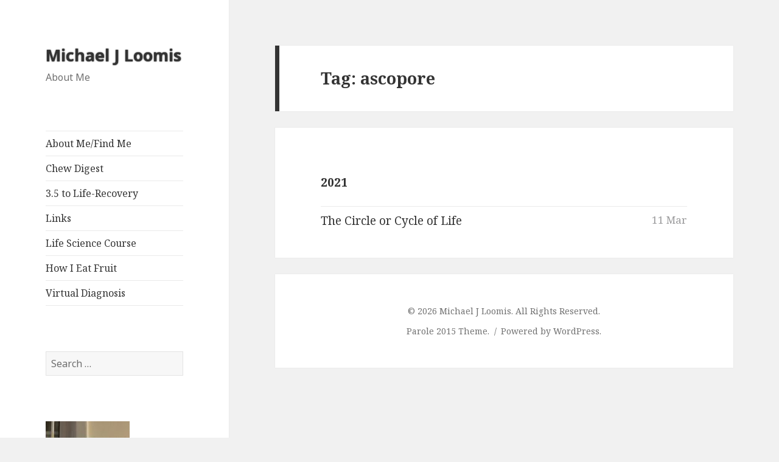

--- FILE ---
content_type: text/html; charset=UTF-8
request_url: https://michaeljloomis.com/tag/ascopore/
body_size: 7460
content:
<!DOCTYPE html>
<html lang="en-US" class="no-js">
<head>
	<meta charset="UTF-8">
	<meta name="viewport" content="width=device-width">
	<link rel="profile" href="https://gmpg.org/xfn/11">
	<link rel="pingback" href="https://michaeljloomis.com/xmlrpc.php">
	<!--[if lt IE 9]>
	<script src="https://michaeljloomis.com/wp-content/themes/twentyfifteen/js/html5.js?ver=3.7.0"></script>
	<![endif]-->
	<script>(function(html){html.className = html.className.replace(/\bno-js\b/,'js')})(document.documentElement);</script>
<title>ascopore &#8211; Michael J Loomis</title>
<meta name='robots' content='max-image-preview:large' />
<link rel='dns-prefetch' href='//fonts.googleapis.com' />
<link rel='dns-prefetch' href='//s.w.org' />
<link rel='dns-prefetch' href='//www.googletagmanager.com' />
<link href='https://fonts.gstatic.com' crossorigin rel='preconnect' />
<link rel="alternate" type="application/rss+xml" title="Michael J Loomis &raquo; Feed" href="https://michaeljloomis.com/feed/" />
<link rel="alternate" type="application/rss+xml" title="Michael J Loomis &raquo; Comments Feed" href="https://michaeljloomis.com/comments/feed/" />
<link rel="alternate" type="application/rss+xml" title="Michael J Loomis &raquo; ascopore Tag Feed" href="https://michaeljloomis.com/tag/ascopore/feed/" />
<script>
window._wpemojiSettings = {"baseUrl":"https:\/\/s.w.org\/images\/core\/emoji\/13.1.0\/72x72\/","ext":".png","svgUrl":"https:\/\/s.w.org\/images\/core\/emoji\/13.1.0\/svg\/","svgExt":".svg","source":{"concatemoji":"https:\/\/michaeljloomis.com\/wp-includes\/js\/wp-emoji-release.min.js?ver=5.9.12"}};
/*! This file is auto-generated */
!function(e,a,t){var n,r,o,i=a.createElement("canvas"),p=i.getContext&&i.getContext("2d");function s(e,t){var a=String.fromCharCode;p.clearRect(0,0,i.width,i.height),p.fillText(a.apply(this,e),0,0);e=i.toDataURL();return p.clearRect(0,0,i.width,i.height),p.fillText(a.apply(this,t),0,0),e===i.toDataURL()}function c(e){var t=a.createElement("script");t.src=e,t.defer=t.type="text/javascript",a.getElementsByTagName("head")[0].appendChild(t)}for(o=Array("flag","emoji"),t.supports={everything:!0,everythingExceptFlag:!0},r=0;r<o.length;r++)t.supports[o[r]]=function(e){if(!p||!p.fillText)return!1;switch(p.textBaseline="top",p.font="600 32px Arial",e){case"flag":return s([127987,65039,8205,9895,65039],[127987,65039,8203,9895,65039])?!1:!s([55356,56826,55356,56819],[55356,56826,8203,55356,56819])&&!s([55356,57332,56128,56423,56128,56418,56128,56421,56128,56430,56128,56423,56128,56447],[55356,57332,8203,56128,56423,8203,56128,56418,8203,56128,56421,8203,56128,56430,8203,56128,56423,8203,56128,56447]);case"emoji":return!s([10084,65039,8205,55357,56613],[10084,65039,8203,55357,56613])}return!1}(o[r]),t.supports.everything=t.supports.everything&&t.supports[o[r]],"flag"!==o[r]&&(t.supports.everythingExceptFlag=t.supports.everythingExceptFlag&&t.supports[o[r]]);t.supports.everythingExceptFlag=t.supports.everythingExceptFlag&&!t.supports.flag,t.DOMReady=!1,t.readyCallback=function(){t.DOMReady=!0},t.supports.everything||(n=function(){t.readyCallback()},a.addEventListener?(a.addEventListener("DOMContentLoaded",n,!1),e.addEventListener("load",n,!1)):(e.attachEvent("onload",n),a.attachEvent("onreadystatechange",function(){"complete"===a.readyState&&t.readyCallback()})),(n=t.source||{}).concatemoji?c(n.concatemoji):n.wpemoji&&n.twemoji&&(c(n.twemoji),c(n.wpemoji)))}(window,document,window._wpemojiSettings);
</script>
<style>
img.wp-smiley,
img.emoji {
	display: inline !important;
	border: none !important;
	box-shadow: none !important;
	height: 1em !important;
	width: 1em !important;
	margin: 0 0.07em !important;
	vertical-align: -0.1em !important;
	background: none !important;
	padding: 0 !important;
}
</style>
	<link rel='stylesheet' id='wp-block-library-css'  href='https://michaeljloomis.com/wp-includes/css/dist/block-library/style.min.css?ver=5.9.12' media='all' />
<style id='wp-block-library-theme-inline-css'>
.wp-block-audio figcaption{color:#555;font-size:13px;text-align:center}.is-dark-theme .wp-block-audio figcaption{color:hsla(0,0%,100%,.65)}.wp-block-code>code{font-family:Menlo,Consolas,monaco,monospace;color:#1e1e1e;padding:.8em 1em;border:1px solid #ddd;border-radius:4px}.wp-block-embed figcaption{color:#555;font-size:13px;text-align:center}.is-dark-theme .wp-block-embed figcaption{color:hsla(0,0%,100%,.65)}.blocks-gallery-caption{color:#555;font-size:13px;text-align:center}.is-dark-theme .blocks-gallery-caption{color:hsla(0,0%,100%,.65)}.wp-block-image figcaption{color:#555;font-size:13px;text-align:center}.is-dark-theme .wp-block-image figcaption{color:hsla(0,0%,100%,.65)}.wp-block-pullquote{border-top:4px solid;border-bottom:4px solid;margin-bottom:1.75em;color:currentColor}.wp-block-pullquote__citation,.wp-block-pullquote cite,.wp-block-pullquote footer{color:currentColor;text-transform:uppercase;font-size:.8125em;font-style:normal}.wp-block-quote{border-left:.25em solid;margin:0 0 1.75em;padding-left:1em}.wp-block-quote cite,.wp-block-quote footer{color:currentColor;font-size:.8125em;position:relative;font-style:normal}.wp-block-quote.has-text-align-right{border-left:none;border-right:.25em solid;padding-left:0;padding-right:1em}.wp-block-quote.has-text-align-center{border:none;padding-left:0}.wp-block-quote.is-large,.wp-block-quote.is-style-large,.wp-block-quote.is-style-plain{border:none}.wp-block-search .wp-block-search__label{font-weight:700}.wp-block-group:where(.has-background){padding:1.25em 2.375em}.wp-block-separator{border:none;border-bottom:2px solid;margin-left:auto;margin-right:auto;opacity:.4}.wp-block-separator:not(.is-style-wide):not(.is-style-dots){width:100px}.wp-block-separator.has-background:not(.is-style-dots){border-bottom:none;height:1px}.wp-block-separator.has-background:not(.is-style-wide):not(.is-style-dots){height:2px}.wp-block-table thead{border-bottom:3px solid}.wp-block-table tfoot{border-top:3px solid}.wp-block-table td,.wp-block-table th{padding:.5em;border:1px solid;word-break:normal}.wp-block-table figcaption{color:#555;font-size:13px;text-align:center}.is-dark-theme .wp-block-table figcaption{color:hsla(0,0%,100%,.65)}.wp-block-video figcaption{color:#555;font-size:13px;text-align:center}.is-dark-theme .wp-block-video figcaption{color:hsla(0,0%,100%,.65)}.wp-block-template-part.has-background{padding:1.25em 2.375em;margin-top:0;margin-bottom:0}
</style>
<style id='global-styles-inline-css'>
body{--wp--preset--color--black: #000000;--wp--preset--color--cyan-bluish-gray: #abb8c3;--wp--preset--color--white: #fff;--wp--preset--color--pale-pink: #f78da7;--wp--preset--color--vivid-red: #cf2e2e;--wp--preset--color--luminous-vivid-orange: #ff6900;--wp--preset--color--luminous-vivid-amber: #fcb900;--wp--preset--color--light-green-cyan: #7bdcb5;--wp--preset--color--vivid-green-cyan: #00d084;--wp--preset--color--pale-cyan-blue: #8ed1fc;--wp--preset--color--vivid-cyan-blue: #0693e3;--wp--preset--color--vivid-purple: #9b51e0;--wp--preset--color--dark-gray: #111;--wp--preset--color--light-gray: #f1f1f1;--wp--preset--color--yellow: #f4ca16;--wp--preset--color--dark-brown: #352712;--wp--preset--color--medium-pink: #e53b51;--wp--preset--color--light-pink: #ffe5d1;--wp--preset--color--dark-purple: #2e2256;--wp--preset--color--purple: #674970;--wp--preset--color--blue-gray: #22313f;--wp--preset--color--bright-blue: #55c3dc;--wp--preset--color--light-blue: #e9f2f9;--wp--preset--gradient--vivid-cyan-blue-to-vivid-purple: linear-gradient(135deg,rgba(6,147,227,1) 0%,rgb(155,81,224) 100%);--wp--preset--gradient--light-green-cyan-to-vivid-green-cyan: linear-gradient(135deg,rgb(122,220,180) 0%,rgb(0,208,130) 100%);--wp--preset--gradient--luminous-vivid-amber-to-luminous-vivid-orange: linear-gradient(135deg,rgba(252,185,0,1) 0%,rgba(255,105,0,1) 100%);--wp--preset--gradient--luminous-vivid-orange-to-vivid-red: linear-gradient(135deg,rgba(255,105,0,1) 0%,rgb(207,46,46) 100%);--wp--preset--gradient--very-light-gray-to-cyan-bluish-gray: linear-gradient(135deg,rgb(238,238,238) 0%,rgb(169,184,195) 100%);--wp--preset--gradient--cool-to-warm-spectrum: linear-gradient(135deg,rgb(74,234,220) 0%,rgb(151,120,209) 20%,rgb(207,42,186) 40%,rgb(238,44,130) 60%,rgb(251,105,98) 80%,rgb(254,248,76) 100%);--wp--preset--gradient--blush-light-purple: linear-gradient(135deg,rgb(255,206,236) 0%,rgb(152,150,240) 100%);--wp--preset--gradient--blush-bordeaux: linear-gradient(135deg,rgb(254,205,165) 0%,rgb(254,45,45) 50%,rgb(107,0,62) 100%);--wp--preset--gradient--luminous-dusk: linear-gradient(135deg,rgb(255,203,112) 0%,rgb(199,81,192) 50%,rgb(65,88,208) 100%);--wp--preset--gradient--pale-ocean: linear-gradient(135deg,rgb(255,245,203) 0%,rgb(182,227,212) 50%,rgb(51,167,181) 100%);--wp--preset--gradient--electric-grass: linear-gradient(135deg,rgb(202,248,128) 0%,rgb(113,206,126) 100%);--wp--preset--gradient--midnight: linear-gradient(135deg,rgb(2,3,129) 0%,rgb(40,116,252) 100%);--wp--preset--duotone--dark-grayscale: url('#wp-duotone-dark-grayscale');--wp--preset--duotone--grayscale: url('#wp-duotone-grayscale');--wp--preset--duotone--purple-yellow: url('#wp-duotone-purple-yellow');--wp--preset--duotone--blue-red: url('#wp-duotone-blue-red');--wp--preset--duotone--midnight: url('#wp-duotone-midnight');--wp--preset--duotone--magenta-yellow: url('#wp-duotone-magenta-yellow');--wp--preset--duotone--purple-green: url('#wp-duotone-purple-green');--wp--preset--duotone--blue-orange: url('#wp-duotone-blue-orange');--wp--preset--font-size--small: 13px;--wp--preset--font-size--medium: 20px;--wp--preset--font-size--large: 36px;--wp--preset--font-size--x-large: 42px;}.has-black-color{color: var(--wp--preset--color--black) !important;}.has-cyan-bluish-gray-color{color: var(--wp--preset--color--cyan-bluish-gray) !important;}.has-white-color{color: var(--wp--preset--color--white) !important;}.has-pale-pink-color{color: var(--wp--preset--color--pale-pink) !important;}.has-vivid-red-color{color: var(--wp--preset--color--vivid-red) !important;}.has-luminous-vivid-orange-color{color: var(--wp--preset--color--luminous-vivid-orange) !important;}.has-luminous-vivid-amber-color{color: var(--wp--preset--color--luminous-vivid-amber) !important;}.has-light-green-cyan-color{color: var(--wp--preset--color--light-green-cyan) !important;}.has-vivid-green-cyan-color{color: var(--wp--preset--color--vivid-green-cyan) !important;}.has-pale-cyan-blue-color{color: var(--wp--preset--color--pale-cyan-blue) !important;}.has-vivid-cyan-blue-color{color: var(--wp--preset--color--vivid-cyan-blue) !important;}.has-vivid-purple-color{color: var(--wp--preset--color--vivid-purple) !important;}.has-black-background-color{background-color: var(--wp--preset--color--black) !important;}.has-cyan-bluish-gray-background-color{background-color: var(--wp--preset--color--cyan-bluish-gray) !important;}.has-white-background-color{background-color: var(--wp--preset--color--white) !important;}.has-pale-pink-background-color{background-color: var(--wp--preset--color--pale-pink) !important;}.has-vivid-red-background-color{background-color: var(--wp--preset--color--vivid-red) !important;}.has-luminous-vivid-orange-background-color{background-color: var(--wp--preset--color--luminous-vivid-orange) !important;}.has-luminous-vivid-amber-background-color{background-color: var(--wp--preset--color--luminous-vivid-amber) !important;}.has-light-green-cyan-background-color{background-color: var(--wp--preset--color--light-green-cyan) !important;}.has-vivid-green-cyan-background-color{background-color: var(--wp--preset--color--vivid-green-cyan) !important;}.has-pale-cyan-blue-background-color{background-color: var(--wp--preset--color--pale-cyan-blue) !important;}.has-vivid-cyan-blue-background-color{background-color: var(--wp--preset--color--vivid-cyan-blue) !important;}.has-vivid-purple-background-color{background-color: var(--wp--preset--color--vivid-purple) !important;}.has-black-border-color{border-color: var(--wp--preset--color--black) !important;}.has-cyan-bluish-gray-border-color{border-color: var(--wp--preset--color--cyan-bluish-gray) !important;}.has-white-border-color{border-color: var(--wp--preset--color--white) !important;}.has-pale-pink-border-color{border-color: var(--wp--preset--color--pale-pink) !important;}.has-vivid-red-border-color{border-color: var(--wp--preset--color--vivid-red) !important;}.has-luminous-vivid-orange-border-color{border-color: var(--wp--preset--color--luminous-vivid-orange) !important;}.has-luminous-vivid-amber-border-color{border-color: var(--wp--preset--color--luminous-vivid-amber) !important;}.has-light-green-cyan-border-color{border-color: var(--wp--preset--color--light-green-cyan) !important;}.has-vivid-green-cyan-border-color{border-color: var(--wp--preset--color--vivid-green-cyan) !important;}.has-pale-cyan-blue-border-color{border-color: var(--wp--preset--color--pale-cyan-blue) !important;}.has-vivid-cyan-blue-border-color{border-color: var(--wp--preset--color--vivid-cyan-blue) !important;}.has-vivid-purple-border-color{border-color: var(--wp--preset--color--vivid-purple) !important;}.has-vivid-cyan-blue-to-vivid-purple-gradient-background{background: var(--wp--preset--gradient--vivid-cyan-blue-to-vivid-purple) !important;}.has-light-green-cyan-to-vivid-green-cyan-gradient-background{background: var(--wp--preset--gradient--light-green-cyan-to-vivid-green-cyan) !important;}.has-luminous-vivid-amber-to-luminous-vivid-orange-gradient-background{background: var(--wp--preset--gradient--luminous-vivid-amber-to-luminous-vivid-orange) !important;}.has-luminous-vivid-orange-to-vivid-red-gradient-background{background: var(--wp--preset--gradient--luminous-vivid-orange-to-vivid-red) !important;}.has-very-light-gray-to-cyan-bluish-gray-gradient-background{background: var(--wp--preset--gradient--very-light-gray-to-cyan-bluish-gray) !important;}.has-cool-to-warm-spectrum-gradient-background{background: var(--wp--preset--gradient--cool-to-warm-spectrum) !important;}.has-blush-light-purple-gradient-background{background: var(--wp--preset--gradient--blush-light-purple) !important;}.has-blush-bordeaux-gradient-background{background: var(--wp--preset--gradient--blush-bordeaux) !important;}.has-luminous-dusk-gradient-background{background: var(--wp--preset--gradient--luminous-dusk) !important;}.has-pale-ocean-gradient-background{background: var(--wp--preset--gradient--pale-ocean) !important;}.has-electric-grass-gradient-background{background: var(--wp--preset--gradient--electric-grass) !important;}.has-midnight-gradient-background{background: var(--wp--preset--gradient--midnight) !important;}.has-small-font-size{font-size: var(--wp--preset--font-size--small) !important;}.has-medium-font-size{font-size: var(--wp--preset--font-size--medium) !important;}.has-large-font-size{font-size: var(--wp--preset--font-size--large) !important;}.has-x-large-font-size{font-size: var(--wp--preset--font-size--x-large) !important;}
</style>
<link rel='stylesheet' id='parent-style-css'  href='https://michaeljloomis.com/wp-content/themes/twentyfifteen/style.css?ver=5.9.12' media='all' />
<link rel='stylesheet' id='twentyfifteen-fonts-css'  href='https://fonts.googleapis.com/css?family=Noto+Sans%3A400italic%2C700italic%2C400%2C700%7CNoto+Serif%3A400italic%2C700italic%2C400%2C700%7CInconsolata%3A400%2C700&#038;subset=latin%2Clatin-ext&#038;display=fallback' media='all' />
<link rel='stylesheet' id='genericons-css'  href='https://michaeljloomis.com/wp-content/themes/twentyfifteen/genericons/genericons.css?ver=20201208' media='all' />
<link rel='stylesheet' id='twentyfifteen-style-css'  href='https://michaeljloomis.com/wp-content/themes/parole-2015/style.css?ver=20201208' media='all' />
<link rel='stylesheet' id='twentyfifteen-block-style-css'  href='https://michaeljloomis.com/wp-content/themes/twentyfifteen/css/blocks.css?ver=20190102' media='all' />
<!--[if lt IE 9]>
<link rel='stylesheet' id='twentyfifteen-ie-css'  href='https://michaeljloomis.com/wp-content/themes/twentyfifteen/css/ie.css?ver=20170916' media='all' />
<![endif]-->
<!--[if lt IE 8]>
<link rel='stylesheet' id='twentyfifteen-ie7-css'  href='https://michaeljloomis.com/wp-content/themes/twentyfifteen/css/ie7.css?ver=20141210' media='all' />
<![endif]-->
<script src='https://michaeljloomis.com/wp-includes/js/jquery/jquery.min.js?ver=3.6.0' id='jquery-core-js'></script>
<script src='https://michaeljloomis.com/wp-includes/js/jquery/jquery-migrate.min.js?ver=3.3.2' id='jquery-migrate-js'></script>
<link rel="https://api.w.org/" href="https://michaeljloomis.com/wp-json/" /><link rel="alternate" type="application/json" href="https://michaeljloomis.com/wp-json/wp/v2/tags/416" /><link rel="EditURI" type="application/rsd+xml" title="RSD" href="https://michaeljloomis.com/xmlrpc.php?rsd" />
<link rel="wlwmanifest" type="application/wlwmanifest+xml" href="https://michaeljloomis.com/wp-includes/wlwmanifest.xml" /> 
<meta name="generator" content="WordPress 5.9.12" />
<meta name="generator" content="Site Kit by Google 1.170.0" /></head>

<body class="archive tag tag-ascopore tag-416 wp-embed-responsive">
<svg xmlns="http://www.w3.org/2000/svg" viewBox="0 0 0 0" width="0" height="0" focusable="false" role="none" style="visibility: hidden; position: absolute; left: -9999px; overflow: hidden;" ><defs><filter id="wp-duotone-dark-grayscale"><feColorMatrix color-interpolation-filters="sRGB" type="matrix" values=" .299 .587 .114 0 0 .299 .587 .114 0 0 .299 .587 .114 0 0 .299 .587 .114 0 0 " /><feComponentTransfer color-interpolation-filters="sRGB" ><feFuncR type="table" tableValues="0 0.49803921568627" /><feFuncG type="table" tableValues="0 0.49803921568627" /><feFuncB type="table" tableValues="0 0.49803921568627" /><feFuncA type="table" tableValues="1 1" /></feComponentTransfer><feComposite in2="SourceGraphic" operator="in" /></filter></defs></svg><svg xmlns="http://www.w3.org/2000/svg" viewBox="0 0 0 0" width="0" height="0" focusable="false" role="none" style="visibility: hidden; position: absolute; left: -9999px; overflow: hidden;" ><defs><filter id="wp-duotone-grayscale"><feColorMatrix color-interpolation-filters="sRGB" type="matrix" values=" .299 .587 .114 0 0 .299 .587 .114 0 0 .299 .587 .114 0 0 .299 .587 .114 0 0 " /><feComponentTransfer color-interpolation-filters="sRGB" ><feFuncR type="table" tableValues="0 1" /><feFuncG type="table" tableValues="0 1" /><feFuncB type="table" tableValues="0 1" /><feFuncA type="table" tableValues="1 1" /></feComponentTransfer><feComposite in2="SourceGraphic" operator="in" /></filter></defs></svg><svg xmlns="http://www.w3.org/2000/svg" viewBox="0 0 0 0" width="0" height="0" focusable="false" role="none" style="visibility: hidden; position: absolute; left: -9999px; overflow: hidden;" ><defs><filter id="wp-duotone-purple-yellow"><feColorMatrix color-interpolation-filters="sRGB" type="matrix" values=" .299 .587 .114 0 0 .299 .587 .114 0 0 .299 .587 .114 0 0 .299 .587 .114 0 0 " /><feComponentTransfer color-interpolation-filters="sRGB" ><feFuncR type="table" tableValues="0.54901960784314 0.98823529411765" /><feFuncG type="table" tableValues="0 1" /><feFuncB type="table" tableValues="0.71764705882353 0.25490196078431" /><feFuncA type="table" tableValues="1 1" /></feComponentTransfer><feComposite in2="SourceGraphic" operator="in" /></filter></defs></svg><svg xmlns="http://www.w3.org/2000/svg" viewBox="0 0 0 0" width="0" height="0" focusable="false" role="none" style="visibility: hidden; position: absolute; left: -9999px; overflow: hidden;" ><defs><filter id="wp-duotone-blue-red"><feColorMatrix color-interpolation-filters="sRGB" type="matrix" values=" .299 .587 .114 0 0 .299 .587 .114 0 0 .299 .587 .114 0 0 .299 .587 .114 0 0 " /><feComponentTransfer color-interpolation-filters="sRGB" ><feFuncR type="table" tableValues="0 1" /><feFuncG type="table" tableValues="0 0.27843137254902" /><feFuncB type="table" tableValues="0.5921568627451 0.27843137254902" /><feFuncA type="table" tableValues="1 1" /></feComponentTransfer><feComposite in2="SourceGraphic" operator="in" /></filter></defs></svg><svg xmlns="http://www.w3.org/2000/svg" viewBox="0 0 0 0" width="0" height="0" focusable="false" role="none" style="visibility: hidden; position: absolute; left: -9999px; overflow: hidden;" ><defs><filter id="wp-duotone-midnight"><feColorMatrix color-interpolation-filters="sRGB" type="matrix" values=" .299 .587 .114 0 0 .299 .587 .114 0 0 .299 .587 .114 0 0 .299 .587 .114 0 0 " /><feComponentTransfer color-interpolation-filters="sRGB" ><feFuncR type="table" tableValues="0 0" /><feFuncG type="table" tableValues="0 0.64705882352941" /><feFuncB type="table" tableValues="0 1" /><feFuncA type="table" tableValues="1 1" /></feComponentTransfer><feComposite in2="SourceGraphic" operator="in" /></filter></defs></svg><svg xmlns="http://www.w3.org/2000/svg" viewBox="0 0 0 0" width="0" height="0" focusable="false" role="none" style="visibility: hidden; position: absolute; left: -9999px; overflow: hidden;" ><defs><filter id="wp-duotone-magenta-yellow"><feColorMatrix color-interpolation-filters="sRGB" type="matrix" values=" .299 .587 .114 0 0 .299 .587 .114 0 0 .299 .587 .114 0 0 .299 .587 .114 0 0 " /><feComponentTransfer color-interpolation-filters="sRGB" ><feFuncR type="table" tableValues="0.78039215686275 1" /><feFuncG type="table" tableValues="0 0.94901960784314" /><feFuncB type="table" tableValues="0.35294117647059 0.47058823529412" /><feFuncA type="table" tableValues="1 1" /></feComponentTransfer><feComposite in2="SourceGraphic" operator="in" /></filter></defs></svg><svg xmlns="http://www.w3.org/2000/svg" viewBox="0 0 0 0" width="0" height="0" focusable="false" role="none" style="visibility: hidden; position: absolute; left: -9999px; overflow: hidden;" ><defs><filter id="wp-duotone-purple-green"><feColorMatrix color-interpolation-filters="sRGB" type="matrix" values=" .299 .587 .114 0 0 .299 .587 .114 0 0 .299 .587 .114 0 0 .299 .587 .114 0 0 " /><feComponentTransfer color-interpolation-filters="sRGB" ><feFuncR type="table" tableValues="0.65098039215686 0.40392156862745" /><feFuncG type="table" tableValues="0 1" /><feFuncB type="table" tableValues="0.44705882352941 0.4" /><feFuncA type="table" tableValues="1 1" /></feComponentTransfer><feComposite in2="SourceGraphic" operator="in" /></filter></defs></svg><svg xmlns="http://www.w3.org/2000/svg" viewBox="0 0 0 0" width="0" height="0" focusable="false" role="none" style="visibility: hidden; position: absolute; left: -9999px; overflow: hidden;" ><defs><filter id="wp-duotone-blue-orange"><feColorMatrix color-interpolation-filters="sRGB" type="matrix" values=" .299 .587 .114 0 0 .299 .587 .114 0 0 .299 .587 .114 0 0 .299 .587 .114 0 0 " /><feComponentTransfer color-interpolation-filters="sRGB" ><feFuncR type="table" tableValues="0.098039215686275 1" /><feFuncG type="table" tableValues="0 0.66274509803922" /><feFuncB type="table" tableValues="0.84705882352941 0.41960784313725" /><feFuncA type="table" tableValues="1 1" /></feComponentTransfer><feComposite in2="SourceGraphic" operator="in" /></filter></defs></svg><div id="page" class="hfeed site">
	<a class="skip-link screen-reader-text" href="#content">Skip to content</a>

	<div id="sidebar" class="sidebar">
		<header id="masthead" class="site-header" role="banner">
			<div class="site-branding">
										<p class="site-title"><a href="https://michaeljloomis.com/" rel="home">Michael J Loomis</a></p>
												<p class="site-description">About Me</p>
										<button class="secondary-toggle">Menu and widgets</button>
			</div><!-- .site-branding -->
		</header><!-- .site-header -->

			<div id="secondary" class="secondary">

					<nav id="site-navigation" class="main-navigation" role="navigation">
				<div class="menu-menu_01-container"><ul id="menu-menu_01" class="nav-menu"><li id="menu-item-222" class="menu-item menu-item-type-post_type menu-item-object-page menu-item-222"><a href="https://michaeljloomis.com/about-me/">About Me/Find Me</a></li>
<li id="menu-item-258" class="menu-item menu-item-type-custom menu-item-object-custom menu-item-258"><a href="https://chewdigest.com">Chew Digest</a></li>
<li id="menu-item-405" class="menu-item menu-item-type-custom menu-item-object-custom menu-item-405"><a href="https://3.5tolife.com">3.5 to Life-Recovery</a></li>
<li id="menu-item-13" class="menu-item menu-item-type-post_type menu-item-object-page menu-item-13"><a href="https://michaeljloomis.com/links/">Links</a></li>
<li id="menu-item-127" class="menu-item menu-item-type-post_type menu-item-object-page menu-item-127"><a href="https://michaeljloomis.com/life-science-course/">Life Science Course</a></li>
<li id="menu-item-209" class="menu-item menu-item-type-post_type menu-item-object-page menu-item-209"><a href="https://michaeljloomis.com/how-i-eat-fruit/">How I Eat Fruit</a></li>
<li id="menu-item-293" class="menu-item menu-item-type-custom menu-item-object-custom menu-item-293"><a href="https://www.visualdx.com/visualdx/7/">Virtual Diagnosis</a></li>
</ul></div>			</nav><!-- .main-navigation -->
		
		
					<div id="widget-area" class="widget-area" role="complementary">
				<aside id="search-2" class="widget widget_search"><form role="search" method="get" class="search-form" action="https://michaeljloomis.com/">
				<label>
					<span class="screen-reader-text">Search for:</span>
					<input type="search" class="search-field" placeholder="Search &hellip;" value="" name="s" />
				</label>
				<input type="submit" class="search-submit screen-reader-text" value="Search" />
			</form></aside><aside id="media_image-2" class="widget widget_media_image"><figure style="width: 138px" class="wp-caption alignnone"><img width="138" height="300" src="https://michaeljloomis.com/wp-content/uploads/2020/09/Screenshot_20200905-203817-138x300.jpg" class="image wp-image-45  attachment-medium size-medium" alt="" loading="lazy" style="max-width: 100%; height: auto;" srcset="https://michaeljloomis.com/wp-content/uploads/2020/09/Screenshot_20200905-203817-138x300.jpg 138w, https://michaeljloomis.com/wp-content/uploads/2020/09/Screenshot_20200905-203817-473x1024.jpg 473w, https://michaeljloomis.com/wp-content/uploads/2020/09/Screenshot_20200905-203817-768x1664.jpg 768w, https://michaeljloomis.com/wp-content/uploads/2020/09/Screenshot_20200905-203817-709x1536.jpg 709w, https://michaeljloomis.com/wp-content/uploads/2020/09/Screenshot_20200905-203817-945x2048.jpg 945w, https://michaeljloomis.com/wp-content/uploads/2020/09/Screenshot_20200905-203817-scaled.jpg 1182w" sizes="(max-width: 138px) 100vw, 138px" /><figcaption class="wp-caption-text">Michael J Loomis</figcaption></figure></aside><aside id="categories-2" class="widget widget_categories"><h2 class="widget-title">Categories</h2><nav aria-label="Categories">
			<ul>
					<li class="cat-item cat-item-643"><a href="https://michaeljloomis.com/category/80-10-10/">80/10/10</a>
</li>
	<li class="cat-item cat-item-659"><a href="https://michaeljloomis.com/category/abridged/">abridged</a>
</li>
	<li class="cat-item cat-item-60"><a href="https://michaeljloomis.com/category/addiction/">addiction</a>
</li>
	<li class="cat-item cat-item-69"><a href="https://michaeljloomis.com/category/adhd/">adhd</a>
</li>
	<li class="cat-item cat-item-408"><a href="https://michaeljloomis.com/category/aerobiosis/">aerobiosis</a>
</li>
	<li class="cat-item cat-item-349"><a href="https://michaeljloomis.com/category/aging/">aging</a>
</li>
	<li class="cat-item cat-item-61"><a href="https://michaeljloomis.com/category/alcohol/">alcohol</a>
</li>
	<li class="cat-item cat-item-282"><a href="https://michaeljloomis.com/category/alcoholics-anonymous/">alcoholics anonymous</a>
</li>
	<li class="cat-item cat-item-30"><a href="https://michaeljloomis.com/category/algae/">algae</a>
</li>
	<li class="cat-item cat-item-743"><a href="https://michaeljloomis.com/category/alkaline/">alkaline</a>
</li>
	<li class="cat-item cat-item-609"><a href="https://michaeljloomis.com/category/alzheimers/">Alzheimer&#039;s</a>
</li>
	<li class="cat-item cat-item-198"><a href="https://michaeljloomis.com/category/amino-acids/">amino acids</a>
</li>
	<li class="cat-item cat-item-611"><a href="https://michaeljloomis.com/category/amyloid/">amyloid</a>
</li>
	<li class="cat-item cat-item-445"><a href="https://michaeljloomis.com/category/answers/">answers</a>
</li>
	<li class="cat-item cat-item-601"><a href="https://michaeljloomis.com/category/apoptosis/">apoptosis</a>
</li>
	<li class="cat-item cat-item-716"><a href="https://michaeljloomis.com/category/bacteria/">bacteria</a>
</li>
	<li class="cat-item cat-item-717"><a href="https://michaeljloomis.com/category/bacterium/">bacterium</a>
</li>
	<li class="cat-item cat-item-62"><a href="https://michaeljloomis.com/category/bill-w/">bill w</a>
</li>
	<li class="cat-item cat-item-758"><a href="https://michaeljloomis.com/category/blue-zones/">blue zones</a>
</li>
	<li class="cat-item cat-item-356"><a href="https://michaeljloomis.com/category/breast-cancer/">breast cancer</a>
</li>
	<li class="cat-item cat-item-224"><a href="https://michaeljloomis.com/category/breathing/">breathing</a>
</li>
	<li class="cat-item cat-item-566"><a href="https://michaeljloomis.com/category/cancer/">cancer</a>
</li>
	<li class="cat-item cat-item-125"><a href="https://michaeljloomis.com/category/cannabis/">cannabis</a>
</li>
	<li class="cat-item cat-item-135"><a href="https://michaeljloomis.com/category/carbon/">carbon</a>
</li>
	<li class="cat-item cat-item-430"><a href="https://michaeljloomis.com/category/chapters/">chapters</a>
</li>
	<li class="cat-item cat-item-251"><a href="https://michaeljloomis.com/category/charts/">charts</a>
</li>
	<li class="cat-item cat-item-219"><a href="https://michaeljloomis.com/category/chew/">chew</a>
</li>
	<li class="cat-item cat-item-448"><a href="https://michaeljloomis.com/category/chew-digest/">Chew Digest</a>
</li>
	<li class="cat-item cat-item-218"><a href="https://michaeljloomis.com/category/chewing/">chewing</a>
</li>
	<li class="cat-item cat-item-541"><a href="https://michaeljloomis.com/category/circulatory-system/">circulatory system</a>
</li>
	<li class="cat-item cat-item-214"><a href="https://michaeljloomis.com/category/cooking/">cooking</a>
</li>
	<li class="cat-item cat-item-149"><a href="https://michaeljloomis.com/category/covid-19/">COVID-19</a>
</li>
	<li class="cat-item cat-item-276"><a href="https://michaeljloomis.com/category/curiosities/">curiosities</a>
</li>
	<li class="cat-item cat-item-192"><a href="https://michaeljloomis.com/category/cutaneous/">cutaneous</a>
</li>
	<li class="cat-item cat-item-468"><a href="https://michaeljloomis.com/category/dead-ends/">dead ends</a>
</li>
	<li class="cat-item cat-item-341"><a href="https://michaeljloomis.com/category/dehydration/">dehydration</a>
</li>
	<li class="cat-item cat-item-610"><a href="https://michaeljloomis.com/category/dementia/">dementia</a>
</li>
	<li class="cat-item cat-item-309"><a href="https://michaeljloomis.com/category/detox/">detox</a>
</li>
	<li class="cat-item cat-item-310"><a href="https://michaeljloomis.com/category/detoxification/">detoxification</a>
</li>
	<li class="cat-item cat-item-248"><a href="https://michaeljloomis.com/category/diabetes/">diabetes</a>
</li>
	<li class="cat-item cat-item-55"><a href="https://michaeljloomis.com/category/dialysis/">dialysis</a>
</li>
	<li class="cat-item cat-item-145"><a href="https://michaeljloomis.com/category/diet/">diet</a>
</li>
	<li class="cat-item cat-item-23"><a href="https://michaeljloomis.com/category/disease/">disease</a>
</li>
	<li class="cat-item cat-item-684"><a href="https://michaeljloomis.com/category/distilled-water/">distilled water</a>
</li>
	<li class="cat-item cat-item-575"><a href="https://michaeljloomis.com/category/driving/">driving</a>
</li>
	<li class="cat-item cat-item-561"><a href="https://michaeljloomis.com/category/eating/">eating</a>
</li>
	<li class="cat-item cat-item-389"><a href="https://michaeljloomis.com/category/electrolyte/">electrolyte</a>
</li>
	<li class="cat-item cat-item-463"><a href="https://michaeljloomis.com/category/elimination/">elimination</a>
</li>
	<li class="cat-item cat-item-357"><a href="https://michaeljloomis.com/category/endometrial-cancer/">endometrial cancer</a>
</li>
	<li class="cat-item cat-item-91"><a href="https://michaeljloomis.com/category/facebook-wisdom/">facebook wisdom</a>
</li>
	<li class="cat-item cat-item-718"><a href="https://michaeljloomis.com/category/flora/">flora</a>
</li>
	<li class="cat-item cat-item-205"><a href="https://michaeljloomis.com/category/food/">food</a>
</li>
	<li class="cat-item cat-item-215"><a href="https://michaeljloomis.com/category/food-prep/">food prep</a>
</li>
	<li class="cat-item cat-item-686"><a href="https://michaeljloomis.com/category/frugivore/">frugivore</a>
</li>
	<li class="cat-item cat-item-108"><a href="https://michaeljloomis.com/category/germ-theory/">germ theory</a>
</li>
	<li class="cat-item cat-item-229"><a href="https://michaeljloomis.com/category/glucose/">glucose</a>
</li>
	<li class="cat-item cat-item-505"><a href="https://michaeljloomis.com/category/healing/">healing</a>
</li>
	<li class="cat-item cat-item-459"><a href="https://michaeljloomis.com/category/homeostasis/">homeostasis</a>
</li>
	<li class="cat-item cat-item-759"><a href="https://michaeljloomis.com/category/hormesis/">hormesis</a>
</li>
	<li class="cat-item cat-item-581"><a href="https://michaeljloomis.com/category/insomnia/">insomnia</a>
</li>
	<li class="cat-item cat-item-254"><a href="https://michaeljloomis.com/category/kaiser-permanente/">kaiser permanente</a>
</li>
	<li class="cat-item cat-item-595"><a href="https://michaeljloomis.com/category/lemon/">lemon</a>
</li>
	<li class="cat-item cat-item-449"><a href="https://michaeljloomis.com/category/life-sciences/">Life Sciences</a>
</li>
	<li class="cat-item cat-item-594"><a href="https://michaeljloomis.com/category/lime/">lime</a>
</li>
	<li class="cat-item cat-item-762"><a href="https://michaeljloomis.com/category/love/">love</a>
</li>
	<li class="cat-item cat-item-290"><a href="https://michaeljloomis.com/category/lymph/">lymph</a>
</li>
	<li class="cat-item cat-item-291"><a href="https://michaeljloomis.com/category/lymphatic-system/">lymphatic system</a>
</li>
	<li class="cat-item cat-item-184"><a href="https://michaeljloomis.com/category/metabolic-cost/">metabolic cost</a>
</li>
	<li class="cat-item cat-item-183"><a href="https://michaeljloomis.com/category/metabolism/">metabolism</a>
</li>
	<li class="cat-item cat-item-114"><a href="https://michaeljloomis.com/category/mikes-musings/">Mikes Musings</a>
</li>
	<li class="cat-item cat-item-596"><a href="https://michaeljloomis.com/category/misdiagnosis/">misdiagnosis</a>
</li>
	<li class="cat-item cat-item-74"><a href="https://michaeljloomis.com/category/mood/">mood</a>
</li>
	<li class="cat-item cat-item-627"><a href="https://michaeljloomis.com/category/muscles/">muscles</a>
</li>
	<li class="cat-item cat-item-729"><a href="https://michaeljloomis.com/category/natural-hygiene/">natural hygiene</a>
</li>
	<li class="cat-item cat-item-40"><a href="https://michaeljloomis.com/category/niacin/">niacin</a>
</li>
	<li class="cat-item cat-item-243"><a href="https://michaeljloomis.com/category/nicotine/">nicotine</a>
</li>
	<li class="cat-item cat-item-519"><a href="https://michaeljloomis.com/category/others-work/">others work</a>
</li>
	<li class="cat-item cat-item-358"><a href="https://michaeljloomis.com/category/ovarian-cancer/">ovarian cancer</a>
</li>
	<li class="cat-item cat-item-24"><a href="https://michaeljloomis.com/category/pathology/">pathology</a>
</li>
	<li class="cat-item cat-item-206"><a href="https://michaeljloomis.com/category/pesticide/">pesticide</a>
</li>
	<li class="cat-item cat-item-201"><a href="https://michaeljloomis.com/category/ph/">pH</a>
</li>
	<li class="cat-item cat-item-169"><a href="https://michaeljloomis.com/category/prion/">prion</a>
</li>
	<li class="cat-item cat-item-147"><a href="https://michaeljloomis.com/category/protein/">protein</a>
</li>
	<li class="cat-item cat-item-189"><a href="https://michaeljloomis.com/category/prototheca/">prototheca</a>
</li>
	<li class="cat-item cat-item-263"><a href="https://michaeljloomis.com/category/protothecosis/">protothecosis</a>
</li>
	<li class="cat-item cat-item-79"><a href="https://michaeljloomis.com/category/psychopharmacology/">psychopharmacology</a>
</li>
	<li class="cat-item cat-item-20"><a href="https://michaeljloomis.com/category/questions/">questions</a>
</li>
	<li class="cat-item cat-item-122"><a href="https://michaeljloomis.com/category/quotables/">quotables</a>
</li>
	<li class="cat-item cat-item-29"><a href="https://michaeljloomis.com/category/random-thoughts/">random thoughts</a>
</li>
	<li class="cat-item cat-item-283"><a href="https://michaeljloomis.com/category/recovery/">recovery</a>
</li>
	<li class="cat-item cat-item-487"><a href="https://michaeljloomis.com/category/regeneration/">regeneration</a>
</li>
	<li class="cat-item cat-item-404"><a href="https://michaeljloomis.com/category/rejuvenation/">rejuvenation</a>
</li>
	<li class="cat-item cat-item-469"><a href="https://michaeljloomis.com/category/research/">research</a>
</li>
	<li class="cat-item cat-item-13"><a href="https://michaeljloomis.com/category/revelation/">revelation</a>
</li>
	<li class="cat-item cat-item-342"><a href="https://michaeljloomis.com/category/salt/">salt</a>
</li>
	<li class="cat-item cat-item-506"><a href="https://michaeljloomis.com/category/scar/">scar</a>
</li>
	<li class="cat-item cat-item-660"><a href="https://michaeljloomis.com/category/scribe/">scribe</a>
</li>
	<li class="cat-item cat-item-763"><a href="https://michaeljloomis.com/category/self/">self</a>
</li>
	<li class="cat-item cat-item-486"><a href="https://michaeljloomis.com/category/senescence/">senescence</a>
</li>
	<li class="cat-item cat-item-676"><a href="https://michaeljloomis.com/category/silly/">silly</a>
</li>
	<li class="cat-item cat-item-266"><a href="https://michaeljloomis.com/category/skin/">skin</a>
</li>
	<li class="cat-item cat-item-163"><a href="https://michaeljloomis.com/category/skin-problems/">skin problems</a>
</li>
	<li class="cat-item cat-item-580"><a href="https://michaeljloomis.com/category/sleep/">sleep</a>
</li>
	<li class="cat-item cat-item-689"><a href="https://michaeljloomis.com/category/sobriety/">sobriety</a>
</li>
	<li class="cat-item cat-item-734"><a href="https://michaeljloomis.com/category/soma/">soma</a>
</li>
	<li class="cat-item cat-item-191"><a href="https://michaeljloomis.com/category/sporotrichosis/">sporotrichosis</a>
</li>
	<li class="cat-item cat-item-146"><a href="https://michaeljloomis.com/category/standard-american-diet/">standard american diet</a>
</li>
	<li class="cat-item cat-item-230"><a href="https://michaeljloomis.com/category/starches/">starches</a>
</li>
	<li class="cat-item cat-item-485"><a href="https://michaeljloomis.com/category/stem-cells/">stem cells</a>
</li>
	<li class="cat-item cat-item-228"><a href="https://michaeljloomis.com/category/sugar/">sugar</a>
</li>
	<li class="cat-item cat-item-450"><a href="https://michaeljloomis.com/category/t-c-fry/">T.C. Fry</a>
</li>
	<li class="cat-item cat-item-365"><a href="https://michaeljloomis.com/category/terrain-model/">terrain model</a>
</li>
	<li class="cat-item cat-item-366"><a href="https://michaeljloomis.com/category/terrain-theory/">terrain theory</a>
</li>
	<li class="cat-item cat-item-706"><a href="https://michaeljloomis.com/category/terrain-wiki/">terrain wiki</a>
</li>
	<li class="cat-item cat-item-398"><a href="https://michaeljloomis.com/category/theory/">theory</a>
</li>
	<li class="cat-item cat-item-3"><a href="https://michaeljloomis.com/category/thoughts/">thoughts</a>
</li>
	<li class="cat-item cat-item-1"><a href="https://michaeljloomis.com/category/uncategorized/">Uncategorized</a>
</li>
	<li class="cat-item cat-item-295"><a href="https://michaeljloomis.com/category/urine-therapy/">urine therapy</a>
</li>
	<li class="cat-item cat-item-255"><a href="https://michaeljloomis.com/category/vegan/">vegan</a>
</li>
	<li class="cat-item cat-item-256"><a href="https://michaeljloomis.com/category/vegetarian/">vegetarian</a>
</li>
	<li class="cat-item cat-item-107"><a href="https://michaeljloomis.com/category/virus/">virus</a>
</li>
	<li class="cat-item cat-item-683"><a href="https://michaeljloomis.com/category/water/">water</a>
</li>
	<li class="cat-item cat-item-115"><a href="https://michaeljloomis.com/category/what-if/">what if</a>
</li>
	<li class="cat-item cat-item-504"><a href="https://michaeljloomis.com/category/wound/">wound</a>
</li>
	<li class="cat-item cat-item-4"><a href="https://michaeljloomis.com/category/writings/">writings</a>
</li>
	<li class="cat-item cat-item-350"><a href="https://michaeljloomis.com/category/younging/">younging</a>
</li>
	<li class="cat-item cat-item-764"><a href="https://michaeljloomis.com/category/yourself/">yourself</a>
</li>
			</ul>

			</nav></aside>			</div><!-- .widget-area -->
		
	</div><!-- .secondary -->

	</div><!-- .sidebar -->

	<div id="content" class="site-content">

	<section id="primary" class="content-area">
		<main id="main" class="site-main" role="main">

		
			<header class="page-header">
				<h1 class="page-title">Tag: <span>ascopore</span></h1>			</header><!-- .page-header -->

			<article id="post-421" class="hentry list-loop">
<h3 class="entry-header-list">2021</h3><ul  class="entry-content-list"><li>	  <a href="https://michaeljloomis.com/the-circle-or-cycle-of-life/" rel="bookmark" title="The Circle or Cycle of Life"><h2>The Circle or Cycle of Life</h2> <time>11 Mar</time></a>

</li></ul></article>

		</main><!-- .site-main -->
	</section><!-- .content-area -->


	</div><!-- .site-content -->

	<footer id="colophon" class="site-footer" role="contentinfo">
		<div class="site-info">
						<p></p>			<p>&copy; 2026 Michael J Loomis. All Rights Reserved.</p>
			<p>
			<a href="https://wpneon.com/parole-2015-wordpress-child-theme/" class="imprint">
				Parole 2015 Theme.			</a><span role="separator" aria-hidden="true"></span>
			<a href="https://wordpress.org/" class="imprint">
				Powered by WordPress.			</a></p>
		</div><!-- .site-info -->
	</footer><!-- .site-footer -->

</div><!-- .site -->

<script src='https://michaeljloomis.com/wp-content/themes/twentyfifteen/js/skip-link-focus-fix.js?ver=20141028' id='twentyfifteen-skip-link-focus-fix-js'></script>
<script id='twentyfifteen-script-js-extra'>
var screenReaderText = {"expand":"<span class=\"screen-reader-text\">expand child menu<\/span>","collapse":"<span class=\"screen-reader-text\">collapse child menu<\/span>"};
</script>
<script src='https://michaeljloomis.com/wp-content/themes/twentyfifteen/js/functions.js?ver=20171218' id='twentyfifteen-script-js'></script>

</body>
</html>


--- FILE ---
content_type: text/css
request_url: https://michaeljloomis.com/wp-content/themes/parole-2015/style.css?ver=20201208
body_size: 906
content:
/*
Theme Name:   Parole 2015
Theme URI:    http://wpneon.com/parole-2015-wordpress-child-theme/
Description:  Parole 2015 theme is a Twenty Fifteen WordPress child theme. Parole 2015 is a clean, simple and lightweight WordPress theme, featuring a front page with a complete post archive arranged by year rather than a traditional blog flow. It also sports fully customizable background colors for the sidebar and content, responsive design, social network links with icons, Demo: http://demo.wpneon.com/parole2015/
Author:       WPNeon
Author URI:   http://wpneon.com
Template:     twentyfifteen
Version:      1.0.3
License:      GNU General Public License v2 or later
License URI:  http://www.gnu.org/licenses/gpl-2.0.html
Tags: two-columns, left-sidebar, custom-menu, custom-colors, editor-style, featured-images, full-width-template, sticky-post, threaded-comments, theme-options, blog, translation-ready
Text Domain:  parole-2015
This theme, like WordPress, is licensed under the GPL.
*/


.site-main{ padding-bottom:3%;}
.post-navigation, .comments-area, .list-loop {margin-top:3% !important;}

.site-title a {text-shadow: 0 0 2px #111;}
.entry-title a, .widecolumn h2{
    color: red;
    text-decoration: none;
    margin-left: -2px;
word-wrap: break-word;
	}

.post-thumbnail img { width: 100%;}
	
.site-info {text-align: center;}
.site-info  p {margin-bottom:2%; font-size:14px;}

.site-info span[role=separator] {     padding: 0 0.25em 0 0.25em;}

.entry-comments-link:before {
	content: '\f108';
	display: inline-block;
	-webkit-font-smoothing: antialiased;
	font: normal 16px/1 'Genericons';
	vertical-align: top;
}
.entry-header-list{
    margin: 0 10%;
    margin-bottom: 3%;}
	
.entry-content-list li{
border-top: 1px solid rgba(51, 51, 51, 0.1);; padding: 0.5% 0;}
	
.entry-content-list{ padding: 0 10% 5% 10%; list-style:none; margin-bottom:0px;}
.entry-content-list a {display: flex; -webkit-box-pack: justify; -ms-flex-pack: justify; justify-content: space-between; padding: 5px 0;}
.entry-content-list a h2 {  -ms-word-break: break-word; word-break: break-word; font-weight:normal;margin-right: 2%;}
.entry-content-list a time {color: rgba( 0, 0, 4, 0.4 ); white-space: nowrap; font-size:17px; }
